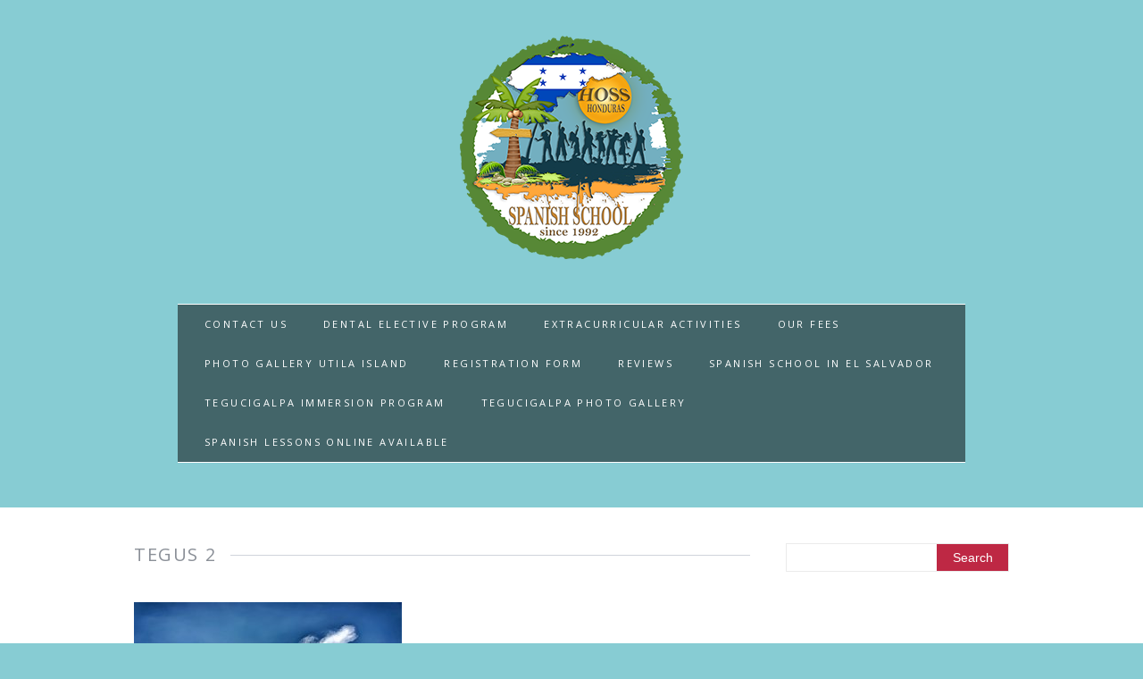

--- FILE ---
content_type: text/html; charset=UTF-8
request_url: https://hondurasspanishschool.com/tegucigalpa-spanish-immersion-program/tegus-2
body_size: 3447
content:
<!DOCTYPE html>
<html class="no-js" lang="en-US">
<head>
<meta charset="UTF-8">
<meta name="viewport" content="width=device-width, initial-scale=1.0">
<link rel="profile" href="http://gmpg.org/xfn/11" />
<title>tegus 2 &#8211; Honduras Spanish School</title>
<meta name='robots' content='max-image-preview:large' />
<link rel='dns-prefetch' href='//fonts.googleapis.com' />
<link rel='dns-prefetch' href='//s.w.org' />
<link rel="alternate" type="application/rss+xml" title="Honduras Spanish School &raquo; Feed" href="https://hondurasspanishschool.com/feed" />
<link rel="alternate" type="application/rss+xml" title="Honduras Spanish School &raquo; Comments Feed" href="https://hondurasspanishschool.com/comments/feed" />
		<script type="text/javascript">
			window._wpemojiSettings = {"baseUrl":"https:\/\/s.w.org\/images\/core\/emoji\/13.1.0\/72x72\/","ext":".png","svgUrl":"https:\/\/s.w.org\/images\/core\/emoji\/13.1.0\/svg\/","svgExt":".svg","source":{"concatemoji":"https:\/\/hondurasspanishschool.com\/wp-includes\/js\/wp-emoji-release.min.js?ver=5.8.12"}};
			!function(e,a,t){var n,r,o,i=a.createElement("canvas"),p=i.getContext&&i.getContext("2d");function s(e,t){var a=String.fromCharCode;p.clearRect(0,0,i.width,i.height),p.fillText(a.apply(this,e),0,0);e=i.toDataURL();return p.clearRect(0,0,i.width,i.height),p.fillText(a.apply(this,t),0,0),e===i.toDataURL()}function c(e){var t=a.createElement("script");t.src=e,t.defer=t.type="text/javascript",a.getElementsByTagName("head")[0].appendChild(t)}for(o=Array("flag","emoji"),t.supports={everything:!0,everythingExceptFlag:!0},r=0;r<o.length;r++)t.supports[o[r]]=function(e){if(!p||!p.fillText)return!1;switch(p.textBaseline="top",p.font="600 32px Arial",e){case"flag":return s([127987,65039,8205,9895,65039],[127987,65039,8203,9895,65039])?!1:!s([55356,56826,55356,56819],[55356,56826,8203,55356,56819])&&!s([55356,57332,56128,56423,56128,56418,56128,56421,56128,56430,56128,56423,56128,56447],[55356,57332,8203,56128,56423,8203,56128,56418,8203,56128,56421,8203,56128,56430,8203,56128,56423,8203,56128,56447]);case"emoji":return!s([10084,65039,8205,55357,56613],[10084,65039,8203,55357,56613])}return!1}(o[r]),t.supports.everything=t.supports.everything&&t.supports[o[r]],"flag"!==o[r]&&(t.supports.everythingExceptFlag=t.supports.everythingExceptFlag&&t.supports[o[r]]);t.supports.everythingExceptFlag=t.supports.everythingExceptFlag&&!t.supports.flag,t.DOMReady=!1,t.readyCallback=function(){t.DOMReady=!0},t.supports.everything||(n=function(){t.readyCallback()},a.addEventListener?(a.addEventListener("DOMContentLoaded",n,!1),e.addEventListener("load",n,!1)):(e.attachEvent("onload",n),a.attachEvent("onreadystatechange",function(){"complete"===a.readyState&&t.readyCallback()})),(n=t.source||{}).concatemoji?c(n.concatemoji):n.wpemoji&&n.twemoji&&(c(n.twemoji),c(n.wpemoji)))}(window,document,window._wpemojiSettings);
		</script>
		<style type="text/css">
img.wp-smiley,
img.emoji {
	display: inline !important;
	border: none !important;
	box-shadow: none !important;
	height: 1em !important;
	width: 1em !important;
	margin: 0 .07em !important;
	vertical-align: -0.1em !important;
	background: none !important;
	padding: 0 !important;
}
</style>
	<link rel='stylesheet' id='wp-block-library-css'  href='https://hondurasspanishschool.com/wp-includes/css/dist/block-library/style.min.css?ver=5.8.12' type='text/css' media='all' />
<link rel='stylesheet' id='mh-google-fonts-css'  href='https://fonts.googleapis.com/css?family=Prata|Open+Sans:300,400,400italic,600,700' type='text/css' media='all' />
<link rel='stylesheet' id='mh-font-awesome-css'  href='https://hondurasspanishschool.com/wp-content/themes/mh-elegance-lite/includes/font-awesome.min.css' type='text/css' media='all' />
<link rel='stylesheet' id='mh-style-css'  href='https://hondurasspanishschool.com/wp-content/themes/mh-elegance-lite/style.css?ver=5.8.12' type='text/css' media='all' />
<script type='text/javascript' src='https://hondurasspanishschool.com/wp-includes/js/jquery/jquery.min.js?ver=3.6.0' id='jquery-core-js'></script>
<script type='text/javascript' src='https://hondurasspanishschool.com/wp-includes/js/jquery/jquery-migrate.min.js?ver=3.3.2' id='jquery-migrate-js'></script>
<script type='text/javascript' src='https://hondurasspanishschool.com/wp-content/themes/mh-elegance-lite/js/scripts.js?ver=5.8.12' id='mh-scripts-js'></script>
<link rel="https://api.w.org/" href="https://hondurasspanishschool.com/wp-json/" /><link rel="alternate" type="application/json" href="https://hondurasspanishschool.com/wp-json/wp/v2/media/582" /><link rel="EditURI" type="application/rsd+xml" title="RSD" href="https://hondurasspanishschool.com/xmlrpc.php?rsd" />
<link rel="wlwmanifest" type="application/wlwmanifest+xml" href="https://hondurasspanishschool.com/wp-includes/wlwmanifest.xml" /> 
<meta name="generator" content="WordPress 5.8.12" />
<link rel='shortlink' href='https://hondurasspanishschool.com/?p=582' />
<link rel="alternate" type="application/json+oembed" href="https://hondurasspanishschool.com/wp-json/oembed/1.0/embed?url=https%3A%2F%2Fhondurasspanishschool.com%2Ftegucigalpa-spanish-immersion-program%2Ftegus-2" />
<link rel="alternate" type="text/xml+oembed" href="https://hondurasspanishschool.com/wp-json/oembed/1.0/embed?url=https%3A%2F%2Fhondurasspanishschool.com%2Ftegucigalpa-spanish-immersion-program%2Ftegus-2&#038;format=xml" />
		<style type="text/css">
			    			footer { background: #87ccd3; }
					</style><!--[if lt IE 9]>
<script src="https://hondurasspanishschool.com/wp-content/themes/mh-elegance-lite/js/css3-mediaqueries.js"></script>
<![endif]-->
<style type="text/css" id="custom-background-css">
body.custom-background { background-color: #87ccd3; }
</style>
	</head>
<body class="attachment attachment-template-default attachmentid-582 attachment-jpeg custom-background">
<header class="header-wrap clearfix">
	<div class="mh-container">
		<div class="logo" role="banner">
<a href="https://hondurasspanishschool.com/" title="Honduras Spanish School" rel="home">
<img src="https://hondurasspanishschool.com/wp-content/uploads/2017/10/Logo-png-250.png" height="250" width="250" alt="Honduras Spanish School" />
</a>
</div>
		<nav class="main-nav clearfix">
			<div class="menu"><ul>
<li class="page_item page-item-183"><a href="https://hondurasspanishschool.com/contact-us">CONTACT US</a></li>
<li class="page_item page-item-30"><a href="https://hondurasspanishschool.com/dental-elective-program">DENTAL ELECTIVE PROGRAM</a></li>
<li class="page_item page-item-34"><a href="https://hondurasspanishschool.com/extracurricular-activities">EXTRACURRICULAR ACTIVITIES</a></li>
<li class="page_item page-item-32"><a href="https://hondurasspanishschool.com/our-fees">OUR FEES</a></li>
<li class="page_item page-item-549"><a href="https://hondurasspanishschool.com/photo-gallery">PHOTO GALLERY UTILA ISLAND</a></li>
<li class="page_item page-item-44"><a href="https://hondurasspanishschool.com/register">REGISTRATION FORM</a></li>
<li class="page_item page-item-777"><a href="https://hondurasspanishschool.com/reviews">REVIEWS</a></li>
<li class="page_item page-item-1188"><a href="https://hondurasspanishschool.com/spanish-language-school-in-el-salvador">SPANISH SCHOOL IN EL SALVADOR</a></li>
<li class="page_item page-item-578 current_page_ancestor current_page_parent"><a href="https://hondurasspanishschool.com/tegucigalpa-spanish-immersion-program">TEGUCIGALPA IMMERSION PROGRAM</a></li>
<li class="page_item page-item-666"><a href="https://hondurasspanishschool.com/tegucigalpa-photo-gallery">TEGUCIGALPA PHOTO GALLERY</a></li>
<li class="page_item page-item-20"><a href="https://hondurasspanishschool.com/">SPANISH LESSONS ONLINE  AVAILABLE</a></li>
</ul></div>
		</nav>
	</div>
</header><div class="mh-content-section">
	<div class="mh-container clearfix">
		<div id="main-content">
    		    			<header class="separator">
    	 			<h1 class="page-title section-title">tegus 2</h1>
		 		</header>
		 		<div class="entry-content clearfix">
	<p class="attachment"><a href='https://hondurasspanishschool.com/wp-content/uploads/2019/03/tegus-2.jpg'><img width="300" height="200" src="https://hondurasspanishschool.com/wp-content/uploads/2019/03/tegus-2-300x200.jpg" class="attachment-medium size-medium" alt="" loading="lazy" srcset="https://hondurasspanishschool.com/wp-content/uploads/2019/03/tegus-2-300x200.jpg 300w, https://hondurasspanishschool.com/wp-content/uploads/2019/03/tegus-2.jpg 680w" sizes="(max-width: 300px) 100vw, 300px" /></a></p>
</div>		 				 			</div>
		<aside id="main-sidebar" class="mh-sidebar">
	<div id="search-2" class="sb-widget widget_search"><form role="search" method="get" id="searchform" class="searchform" action="https://hondurasspanishschool.com/">
				<div>
					<label class="screen-reader-text" for="s">Search for:</label>
					<input type="text" value="" name="s" id="s" />
					<input type="submit" id="searchsubmit" value="Search" />
				</div>
			</form></div><div id="text-2" class="sb-widget widget_text">			<div class="textwidget"><script async src="//pagead2.googlesyndication.com/pagead/js/adsbygoogle.js"></script>
<!-- zonaedu -->
<ins class="adsbygoogle"
     style="display:block"
     data-ad-client="ca-pub-9217958091046179"
     data-ad-slot="2404013440"
     data-ad-format="auto"></ins>
<script>
(adsbygoogle = window.adsbygoogle || []).push({});
</script></div>
		</div></aside>	</div>
</div>
<footer class="footer">
	<div class="mh-container">
		<div class="copyright-wrap">
			<p class="copyright">Copyright &copy; 2026 | MH Elegance <em>lite</em> by <a href="https://www.mhthemes.com/" rel="nofollow">MH Themes</a>.</p>
		</div>
	</div>
</footer>
<script type='text/javascript' src='https://hondurasspanishschool.com/wp-includes/js/wp-embed.min.js?ver=5.8.12' id='wp-embed-js'></script>
</body>
</html>

--- FILE ---
content_type: text/html; charset=utf-8
request_url: https://www.google.com/recaptcha/api2/aframe
body_size: 263
content:
<!DOCTYPE HTML><html><head><meta http-equiv="content-type" content="text/html; charset=UTF-8"></head><body><script nonce="15s0G-gQKLr-6b8tbt6eeg">/** Anti-fraud and anti-abuse applications only. See google.com/recaptcha */ try{var clients={'sodar':'https://pagead2.googlesyndication.com/pagead/sodar?'};window.addEventListener("message",function(a){try{if(a.source===window.parent){var b=JSON.parse(a.data);var c=clients[b['id']];if(c){var d=document.createElement('img');d.src=c+b['params']+'&rc='+(localStorage.getItem("rc::a")?sessionStorage.getItem("rc::b"):"");window.document.body.appendChild(d);sessionStorage.setItem("rc::e",parseInt(sessionStorage.getItem("rc::e")||0)+1);localStorage.setItem("rc::h",'1769563672066');}}}catch(b){}});window.parent.postMessage("_grecaptcha_ready", "*");}catch(b){}</script></body></html>